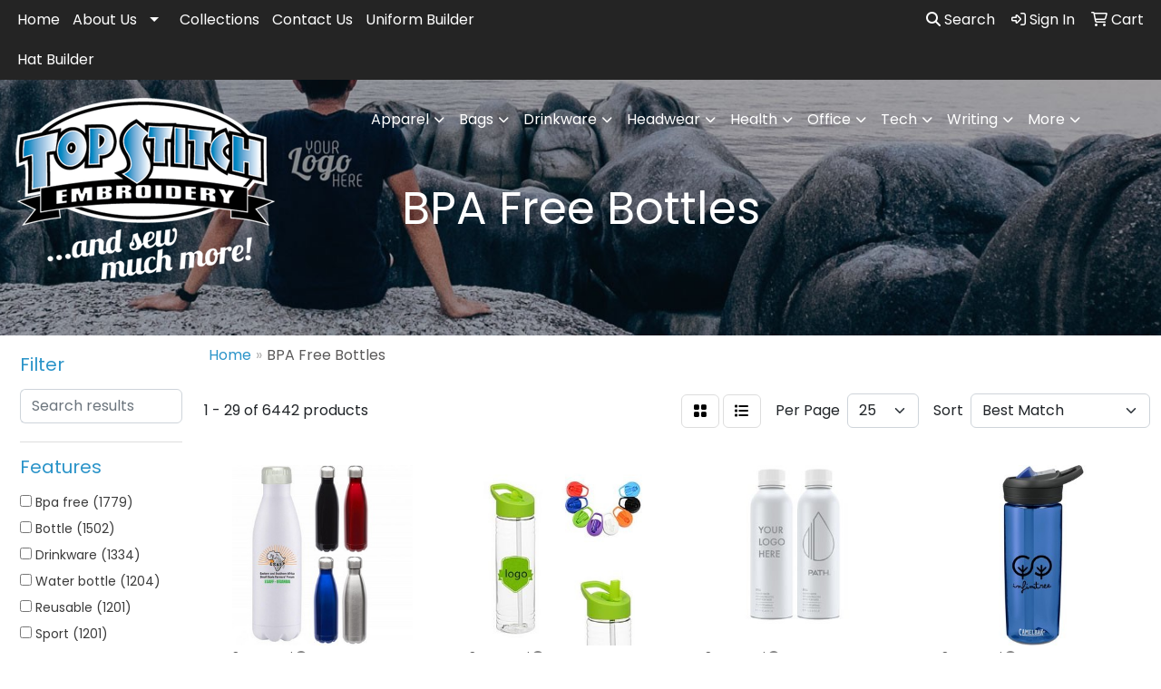

--- FILE ---
content_type: text/html
request_url: https://www.topstitchinc.com/ws/ws.dll/StartSrch?UID=106882&WENavID=17424659
body_size: 14530
content:
<!DOCTYPE html>
<html lang="en"><head>
<meta charset="utf-8">
<meta http-equiv="X-UA-Compatible" content="IE=edge">
<meta name="viewport" content="width=device-width, initial-scale=1">
<!-- The above 3 meta tags *must* come first in the head; any other head content must come *after* these tags -->


<link href="/distsite/styles/8/css/bootstrap.min.css" rel="stylesheet" />
<link href="https://fonts.googleapis.com/css?family=Open+Sans:400,600|Oswald:400,600" rel="stylesheet">
<link href="/distsite/styles/8/css/owl.carousel.min.css" rel="stylesheet">
<link href="/distsite/styles/8/css/nouislider.css" rel="stylesheet">
<!--<link href="/distsite/styles/8/css/menu.css" rel="stylesheet"/>-->
<link href="/distsite/styles/8/css/flexslider.css" rel="stylesheet">
<link href="/distsite/styles/8/css/all.min.css" rel="stylesheet">
<link href="/distsite/styles/8/css/slick/slick.css" rel="stylesheet"/>
<link href="/distsite/styles/8/css/lightbox/lightbox.css" rel="stylesheet"  />
<link href="/distsite/styles/8/css/yamm.css" rel="stylesheet" />
<!-- Custom styles for this theme -->
<link href="/we/we.dll/StyleSheet?UN=106882&Type=WETheme&TS=C44748.6968981481" rel="stylesheet">
<!-- Custom styles for this theme -->
<link href="/we/we.dll/StyleSheet?UN=106882&Type=WETheme-PS&TS=C44748.6968981481" rel="stylesheet">
<style>

@media only screen and (min-width: 1200px){
.navbar-default .navbar-brand, .navbar-default .navbar-brand img {
    max-height: 140px;
}
}

</style>

<!-- HTML5 shim and Respond.js for IE8 support of HTML5 elements and media queries -->
<!--[if lt IE 9]>
      <script src="https://oss.maxcdn.com/html5shiv/3.7.3/html5shiv.min.js"></script>
      <script src="https://oss.maxcdn.com/respond/1.4.2/respond.min.js"></script>
    <![endif]-->

</head>

<body style="background:#fff;">


  <!-- Slide-Out Menu -->
  <div id="filter-menu" class="filter-menu">
    <button id="close-menu" class="btn-close"></button>
    <div class="menu-content">
      
<aside class="filter-sidebar">



<div class="filter-section first">
	<h2>Filter</h2>
	 <div class="input-group mb-3">
	 <input type="text" style="border-right:0;" placeholder="Search results" class="form-control text-search-within-results" name="SearchWithinResults" value="" maxlength="100" onkeyup="HandleTextFilter(event);">
	  <label class="input-group-text" style="background-color:#fff;"><a  style="display:none;" href="javascript:void(0);" class="remove-filter" data-toggle="tooltip" title="Clear" onclick="ClearTextFilter();"><i class="far fa-times" aria-hidden="true"></i> <span class="fa-sr-only">x</span></a></label>
	</div>
</div>

<a href="javascript:void(0);" class="clear-filters"  style="display:none;" onclick="ClearDrillDown();">Clear all filters</a>

<div class="filter-section"  style="display:none;">
	<h2>Categories</h2>

	<div class="filter-list">

	 

		<!-- wrapper for more filters -->
        <div class="show-filter">

		</div><!-- showfilters -->

	</div>

		<a href="#" class="show-more"  style="display:none;" >Show more</a>
</div>


<div class="filter-section" >
	<h2>Features</h2>

		<div class="filter-list">

	  		<div class="checkbox"><label><input class="filtercheckbox" type="checkbox" name="2|Bpa free" ><span> Bpa free (1779)</span></label></div><div class="checkbox"><label><input class="filtercheckbox" type="checkbox" name="2|Bottle" ><span> Bottle (1502)</span></label></div><div class="checkbox"><label><input class="filtercheckbox" type="checkbox" name="2|Drinkware" ><span> Drinkware (1334)</span></label></div><div class="checkbox"><label><input class="filtercheckbox" type="checkbox" name="2|Water bottle" ><span> Water bottle (1204)</span></label></div><div class="checkbox"><label><input class="filtercheckbox" type="checkbox" name="2|Reusable" ><span> Reusable (1201)</span></label></div><div class="checkbox"><label><input class="filtercheckbox" type="checkbox" name="2|Sport" ><span> Sport (1201)</span></label></div><div class="checkbox"><label><input class="filtercheckbox" type="checkbox" name="2|Travel" ><span> Travel (1134)</span></label></div><div class="checkbox"><label><input class="filtercheckbox" type="checkbox" name="2|Portable" ><span> Portable (1064)</span></label></div><div class="checkbox"><label><input class="filtercheckbox" type="checkbox" name="2|Bpa-free" ><span> Bpa-free (968)</span></label></div><div class="checkbox"><label><input class="filtercheckbox" type="checkbox" name="2|Beverage" ><span> Beverage (823)</span></label></div><div class="show-filter"><div class="checkbox"><label><input class="filtercheckbox" type="checkbox" name="2|Gym" ><span> Gym (779)</span></label></div><div class="checkbox"><label><input class="filtercheckbox" type="checkbox" name="2|Insulated" ><span> Insulated (708)</span></label></div><div class="checkbox"><label><input class="filtercheckbox" type="checkbox" name="2|Stainless steel" ><span> Stainless steel (690)</span></label></div><div class="checkbox"><label><input class="filtercheckbox" type="checkbox" name="2|Outdoors" ><span> Outdoors (687)</span></label></div><div class="checkbox"><label><input class="filtercheckbox" type="checkbox" name="2|Water" ><span> Water (676)</span></label></div><div class="checkbox"><label><input class="filtercheckbox" type="checkbox" name="2|Lightweight" ><span> Lightweight (658)</span></label></div><div class="checkbox"><label><input class="filtercheckbox" type="checkbox" name="2|Tumbler" ><span> Tumbler (653)</span></label></div><div class="checkbox"><label><input class="filtercheckbox" type="checkbox" name="2|Leakproof" ><span> Leakproof (646)</span></label></div><div class="checkbox"><label><input class="filtercheckbox" type="checkbox" name="2|Durable" ><span> Durable (645)</span></label></div><div class="checkbox"><label><input class="filtercheckbox" type="checkbox" name="2|Drinking" ><span> Drinking (622)</span></label></div><div class="checkbox"><label><input class="filtercheckbox" type="checkbox" name="2|Lid" ><span> Lid (600)</span></label></div><div class="checkbox"><label><input class="filtercheckbox" type="checkbox" name="2|Plastic" ><span> Plastic (573)</span></label></div><div class="checkbox"><label><input class="filtercheckbox" type="checkbox" name="2|Hydration" ><span> Hydration (530)</span></label></div><div class="checkbox"><label><input class="filtercheckbox" type="checkbox" name="2|Leak-proof" ><span> Leak-proof (527)</span></label></div><div class="checkbox"><label><input class="filtercheckbox" type="checkbox" name="2|Drink" ><span> Drink (517)</span></label></div><div class="checkbox"><label><input class="filtercheckbox" type="checkbox" name="2|Hiking" ><span> Hiking (516)</span></label></div><div class="checkbox"><label><input class="filtercheckbox" type="checkbox" name="2|Leak proof" ><span> Leak proof (471)</span></label></div><div class="checkbox"><label><input class="filtercheckbox" type="checkbox" name="2|Camping" ><span> Camping (457)</span></label></div><div class="checkbox"><label><input class="filtercheckbox" type="checkbox" name="2|Fitness" ><span> Fitness (442)</span></label></div><div class="checkbox"><label><input class="filtercheckbox" type="checkbox" name="2|Wide mouth" ><span> Wide mouth (402)</span></label></div><div class="checkbox"><label><input class="filtercheckbox" type="checkbox" name="2|Cup" ><span> Cup (399)</span></label></div><div class="checkbox"><label><input class="filtercheckbox" type="checkbox" name="2|Sports bottle" ><span> Sports bottle (389)</span></label></div><div class="checkbox"><label><input class="filtercheckbox" type="checkbox" name="2|Double wall" ><span> Double wall (384)</span></label></div><div class="checkbox"><label><input class="filtercheckbox" type="checkbox" name="2|Beverage holder" ><span> Beverage holder (383)</span></label></div><div class="checkbox"><label><input class="filtercheckbox" type="checkbox" name="2|Vacuum" ><span> Vacuum (360)</span></label></div><div class="checkbox"><label><input class="filtercheckbox" type="checkbox" name="2|Foldable" ><span> Foldable (309)</span></label></div><div class="checkbox"><label><input class="filtercheckbox" type="checkbox" name="2|Straw" ><span> Straw (307)</span></label></div><div class="checkbox"><label><input class="filtercheckbox" type="checkbox" name="2|Collapsible" ><span> Collapsible (295)</span></label></div><div class="checkbox"><label><input class="filtercheckbox" type="checkbox" name="2|Cylindrical" ><span> Cylindrical (284)</span></label></div><div class="checkbox"><label><input class="filtercheckbox" type="checkbox" name="2|Container" ><span> Container (271)</span></label></div><div class="checkbox"><label><input class="filtercheckbox" type="checkbox" name="2|Eco-friendly" ><span> Eco-friendly (269)</span></label></div><div class="checkbox"><label><input class="filtercheckbox" type="checkbox" name="2|Round" ><span> Round (267)</span></label></div><div class="checkbox"><label><input class="filtercheckbox" type="checkbox" name="2|Transparent" ><span> Transparent (261)</span></label></div><div class="checkbox"><label><input class="filtercheckbox" type="checkbox" name="2|Cold" ><span> Cold (259)</span></label></div><div class="checkbox"><label><input class="filtercheckbox" type="checkbox" name="2|Coffee" ><span> Coffee (258)</span></label></div><div class="checkbox"><label><input class="filtercheckbox" type="checkbox" name="2|Handle" ><span> Handle (244)</span></label></div><div class="checkbox"><label><input class="filtercheckbox" type="checkbox" name="2|Silicone" ><span> Silicone (234)</span></label></div><div class="checkbox"><label><input class="filtercheckbox" type="checkbox" name="2|Food grade" ><span> Food grade (230)</span></label></div><div class="checkbox"><label><input class="filtercheckbox" type="checkbox" name="2|Mugs" ><span> Mugs (229)</span></label></div><div class="checkbox"><label><input class="filtercheckbox" type="checkbox" name="2|Travel bottle" ><span> Travel bottle (213)</span></label></div></div>

			<!-- wrapper for more filters -->
			<div class="show-filter">

			</div><!-- showfilters -->
 		</div>
		<a href="#" class="show-more"  >Show more</a>


</div>


<div class="filter-section" >
	<h2>Colors</h2>

		<div class="filter-list">

		  	<div class="checkbox"><label><input class="filtercheckbox" type="checkbox" name="1|Black" ><span> Black (3149)</span></label></div><div class="checkbox"><label><input class="filtercheckbox" type="checkbox" name="1|Blue" ><span> Blue (2837)</span></label></div><div class="checkbox"><label><input class="filtercheckbox" type="checkbox" name="1|White" ><span> White (2297)</span></label></div><div class="checkbox"><label><input class="filtercheckbox" type="checkbox" name="1|Red" ><span> Red (2206)</span></label></div><div class="checkbox"><label><input class="filtercheckbox" type="checkbox" name="1|Green" ><span> Green (2146)</span></label></div><div class="checkbox"><label><input class="filtercheckbox" type="checkbox" name="1|Pink" ><span> Pink (1563)</span></label></div><div class="checkbox"><label><input class="filtercheckbox" type="checkbox" name="1|Orange" ><span> Orange (1387)</span></label></div><div class="checkbox"><label><input class="filtercheckbox" type="checkbox" name="1|Gray" ><span> Gray (1119)</span></label></div><div class="checkbox"><label><input class="filtercheckbox" type="checkbox" name="1|Purple" ><span> Purple (1117)</span></label></div><div class="checkbox"><label><input class="filtercheckbox" type="checkbox" name="1|Yellow" ><span> Yellow (898)</span></label></div><div class="show-filter"><div class="checkbox"><label><input class="filtercheckbox" type="checkbox" name="1|Clear" ><span> Clear (805)</span></label></div><div class="checkbox"><label><input class="filtercheckbox" type="checkbox" name="1|Silver" ><span> Silver (602)</span></label></div><div class="checkbox"><label><input class="filtercheckbox" type="checkbox" name="1|Navy blue" ><span> Navy blue (547)</span></label></div><div class="checkbox"><label><input class="filtercheckbox" type="checkbox" name="1|Light blue" ><span> Light blue (421)</span></label></div><div class="checkbox"><label><input class="filtercheckbox" type="checkbox" name="1|Royal blue" ><span> Royal blue (315)</span></label></div><div class="checkbox"><label><input class="filtercheckbox" type="checkbox" name="1|Smoke" ><span> Smoke (283)</span></label></div><div class="checkbox"><label><input class="filtercheckbox" type="checkbox" name="1|Various" ><span> Various (267)</span></label></div><div class="checkbox"><label><input class="filtercheckbox" type="checkbox" name="1|Translucent blue" ><span> Translucent blue (260)</span></label></div><div class="checkbox"><label><input class="filtercheckbox" type="checkbox" name="1|Translucent red" ><span> Translucent red (249)</span></label></div><div class="checkbox"><label><input class="filtercheckbox" type="checkbox" name="1|Lime green" ><span> Lime green (234)</span></label></div><div class="checkbox"><label><input class="filtercheckbox" type="checkbox" name="1|Dark blue" ><span> Dark blue (231)</span></label></div><div class="checkbox"><label><input class="filtercheckbox" type="checkbox" name="1|Translucent green" ><span> Translucent green (206)</span></label></div><div class="checkbox"><label><input class="filtercheckbox" type="checkbox" name="1|Brown" ><span> Brown (183)</span></label></div><div class="checkbox"><label><input class="filtercheckbox" type="checkbox" name="1|Dark green" ><span> Dark green (145)</span></label></div><div class="checkbox"><label><input class="filtercheckbox" type="checkbox" name="1|Smoke gray" ><span> Smoke gray (143)</span></label></div><div class="checkbox"><label><input class="filtercheckbox" type="checkbox" name="1|Teal" ><span> Teal (132)</span></label></div><div class="checkbox"><label><input class="filtercheckbox" type="checkbox" name="1|Translucent orange" ><span> Translucent orange (125)</span></label></div><div class="checkbox"><label><input class="filtercheckbox" type="checkbox" name="1|Light green" ><span> Light green (122)</span></label></div><div class="checkbox"><label><input class="filtercheckbox" type="checkbox" name="1|Gold" ><span> Gold (113)</span></label></div><div class="checkbox"><label><input class="filtercheckbox" type="checkbox" name="1|Beige" ><span> Beige (105)</span></label></div><div class="checkbox"><label><input class="filtercheckbox" type="checkbox" name="1|Violet" ><span> Violet (100)</span></label></div><div class="checkbox"><label><input class="filtercheckbox" type="checkbox" name="1|Cyan" ><span> Cyan (99)</span></label></div><div class="checkbox"><label><input class="filtercheckbox" type="checkbox" name="1|Matte black" ><span> Matte black (90)</span></label></div><div class="checkbox"><label><input class="filtercheckbox" type="checkbox" name="1|Hot pink" ><span> Hot pink (87)</span></label></div><div class="checkbox"><label><input class="filtercheckbox" type="checkbox" name="1|Translucent violet" ><span> Translucent violet (84)</span></label></div><div class="checkbox"><label><input class="filtercheckbox" type="checkbox" name="1|Translucent purple" ><span> Translucent purple (72)</span></label></div><div class="checkbox"><label><input class="filtercheckbox" type="checkbox" name="1|Charcoal gray" ><span> Charcoal gray (67)</span></label></div><div class="checkbox"><label><input class="filtercheckbox" type="checkbox" name="1|Navy" ><span> Navy (67)</span></label></div><div class="checkbox"><label><input class="filtercheckbox" type="checkbox" name="1|Rose red" ><span> Rose red (67)</span></label></div><div class="checkbox"><label><input class="filtercheckbox" type="checkbox" name="1|Translucent smoke gray" ><span> Translucent smoke gray (67)</span></label></div><div class="checkbox"><label><input class="filtercheckbox" type="checkbox" name="1|Light pink" ><span> Light pink (65)</span></label></div><div class="checkbox"><label><input class="filtercheckbox" type="checkbox" name="1|Translucent yellow" ><span> Translucent yellow (64)</span></label></div><div class="checkbox"><label><input class="filtercheckbox" type="checkbox" name="1|Pink/blue" ><span> Pink/blue (63)</span></label></div><div class="checkbox"><label><input class="filtercheckbox" type="checkbox" name="1|Sky blue" ><span> Sky blue (60)</span></label></div><div class="checkbox"><label><input class="filtercheckbox" type="checkbox" name="1|Dark pink" ><span> Dark pink (58)</span></label></div><div class="checkbox"><label><input class="filtercheckbox" type="checkbox" name="1|Translucent aqua blue" ><span> Translucent aqua blue (56)</span></label></div><div class="checkbox"><label><input class="filtercheckbox" type="checkbox" name="1|Blue/black" ><span> Blue/black (52)</span></label></div><div class="checkbox"><label><input class="filtercheckbox" type="checkbox" name="1|Mint green" ><span> Mint green (49)</span></label></div><div class="checkbox"><label><input class="filtercheckbox" type="checkbox" name="1|Teal blue" ><span> Teal blue (49)</span></label></div><div class="checkbox"><label><input class="filtercheckbox" type="checkbox" name="1|White/black" ><span> White/black (49)</span></label></div></div>


			<!-- wrapper for more filters -->
			<div class="show-filter">

			</div><!-- showfilters -->

		  </div>

		<a href="#" class="show-more"  >Show more</a>
</div>


<div class="filter-section"  >
	<h2>Price Range</h2>
	<div class="filter-price-wrap">
		<div class="filter-price-inner">
			<div class="input-group">
				<span class="input-group-text input-group-text-white">$</span>
				<input type="text" class="form-control form-control-sm filter-min-prices" name="min-prices" value="" placeholder="Min" onkeyup="HandlePriceFilter(event);">
			</div>
			<div class="input-group">
				<span class="input-group-text input-group-text-white">$</span>
				<input type="text" class="form-control form-control-sm filter-max-prices" name="max-prices" value="" placeholder="Max" onkeyup="HandlePriceFilter(event);">
			</div>
		</div>
		<a href="javascript:void(0)" onclick="SetPriceFilter();" ><i class="fa-solid fa-chevron-right"></i></a>
	</div>
</div>

<div class="filter-section"   >
	<h2>Quantity</h2>
	<div class="filter-price-wrap mb-2">
		<input type="text" class="form-control form-control-sm filter-quantity" value="" placeholder="Qty" onkeyup="HandleQuantityFilter(event);">
		<a href="javascript:void(0)" onclick="SetQuantityFilter();"><i class="fa-solid fa-chevron-right"></i></a>
	</div>
</div>




	</aside>

    </div>
</div>




	<div class="container-fluid">
		<div class="row">

			<div class="col-md-3 col-lg-2">
        <div class="d-none d-md-block">
          <div id="desktop-filter">
            
<aside class="filter-sidebar">



<div class="filter-section first">
	<h2>Filter</h2>
	 <div class="input-group mb-3">
	 <input type="text" style="border-right:0;" placeholder="Search results" class="form-control text-search-within-results" name="SearchWithinResults" value="" maxlength="100" onkeyup="HandleTextFilter(event);">
	  <label class="input-group-text" style="background-color:#fff;"><a  style="display:none;" href="javascript:void(0);" class="remove-filter" data-toggle="tooltip" title="Clear" onclick="ClearTextFilter();"><i class="far fa-times" aria-hidden="true"></i> <span class="fa-sr-only">x</span></a></label>
	</div>
</div>

<a href="javascript:void(0);" class="clear-filters"  style="display:none;" onclick="ClearDrillDown();">Clear all filters</a>

<div class="filter-section"  style="display:none;">
	<h2>Categories</h2>

	<div class="filter-list">

	 

		<!-- wrapper for more filters -->
        <div class="show-filter">

		</div><!-- showfilters -->

	</div>

		<a href="#" class="show-more"  style="display:none;" >Show more</a>
</div>


<div class="filter-section" >
	<h2>Features</h2>

		<div class="filter-list">

	  		<div class="checkbox"><label><input class="filtercheckbox" type="checkbox" name="2|Bpa free" ><span> Bpa free (1779)</span></label></div><div class="checkbox"><label><input class="filtercheckbox" type="checkbox" name="2|Bottle" ><span> Bottle (1502)</span></label></div><div class="checkbox"><label><input class="filtercheckbox" type="checkbox" name="2|Drinkware" ><span> Drinkware (1334)</span></label></div><div class="checkbox"><label><input class="filtercheckbox" type="checkbox" name="2|Water bottle" ><span> Water bottle (1204)</span></label></div><div class="checkbox"><label><input class="filtercheckbox" type="checkbox" name="2|Reusable" ><span> Reusable (1201)</span></label></div><div class="checkbox"><label><input class="filtercheckbox" type="checkbox" name="2|Sport" ><span> Sport (1201)</span></label></div><div class="checkbox"><label><input class="filtercheckbox" type="checkbox" name="2|Travel" ><span> Travel (1134)</span></label></div><div class="checkbox"><label><input class="filtercheckbox" type="checkbox" name="2|Portable" ><span> Portable (1064)</span></label></div><div class="checkbox"><label><input class="filtercheckbox" type="checkbox" name="2|Bpa-free" ><span> Bpa-free (968)</span></label></div><div class="checkbox"><label><input class="filtercheckbox" type="checkbox" name="2|Beverage" ><span> Beverage (823)</span></label></div><div class="show-filter"><div class="checkbox"><label><input class="filtercheckbox" type="checkbox" name="2|Gym" ><span> Gym (779)</span></label></div><div class="checkbox"><label><input class="filtercheckbox" type="checkbox" name="2|Insulated" ><span> Insulated (708)</span></label></div><div class="checkbox"><label><input class="filtercheckbox" type="checkbox" name="2|Stainless steel" ><span> Stainless steel (690)</span></label></div><div class="checkbox"><label><input class="filtercheckbox" type="checkbox" name="2|Outdoors" ><span> Outdoors (687)</span></label></div><div class="checkbox"><label><input class="filtercheckbox" type="checkbox" name="2|Water" ><span> Water (676)</span></label></div><div class="checkbox"><label><input class="filtercheckbox" type="checkbox" name="2|Lightweight" ><span> Lightweight (658)</span></label></div><div class="checkbox"><label><input class="filtercheckbox" type="checkbox" name="2|Tumbler" ><span> Tumbler (653)</span></label></div><div class="checkbox"><label><input class="filtercheckbox" type="checkbox" name="2|Leakproof" ><span> Leakproof (646)</span></label></div><div class="checkbox"><label><input class="filtercheckbox" type="checkbox" name="2|Durable" ><span> Durable (645)</span></label></div><div class="checkbox"><label><input class="filtercheckbox" type="checkbox" name="2|Drinking" ><span> Drinking (622)</span></label></div><div class="checkbox"><label><input class="filtercheckbox" type="checkbox" name="2|Lid" ><span> Lid (600)</span></label></div><div class="checkbox"><label><input class="filtercheckbox" type="checkbox" name="2|Plastic" ><span> Plastic (573)</span></label></div><div class="checkbox"><label><input class="filtercheckbox" type="checkbox" name="2|Hydration" ><span> Hydration (530)</span></label></div><div class="checkbox"><label><input class="filtercheckbox" type="checkbox" name="2|Leak-proof" ><span> Leak-proof (527)</span></label></div><div class="checkbox"><label><input class="filtercheckbox" type="checkbox" name="2|Drink" ><span> Drink (517)</span></label></div><div class="checkbox"><label><input class="filtercheckbox" type="checkbox" name="2|Hiking" ><span> Hiking (516)</span></label></div><div class="checkbox"><label><input class="filtercheckbox" type="checkbox" name="2|Leak proof" ><span> Leak proof (471)</span></label></div><div class="checkbox"><label><input class="filtercheckbox" type="checkbox" name="2|Camping" ><span> Camping (457)</span></label></div><div class="checkbox"><label><input class="filtercheckbox" type="checkbox" name="2|Fitness" ><span> Fitness (442)</span></label></div><div class="checkbox"><label><input class="filtercheckbox" type="checkbox" name="2|Wide mouth" ><span> Wide mouth (402)</span></label></div><div class="checkbox"><label><input class="filtercheckbox" type="checkbox" name="2|Cup" ><span> Cup (399)</span></label></div><div class="checkbox"><label><input class="filtercheckbox" type="checkbox" name="2|Sports bottle" ><span> Sports bottle (389)</span></label></div><div class="checkbox"><label><input class="filtercheckbox" type="checkbox" name="2|Double wall" ><span> Double wall (384)</span></label></div><div class="checkbox"><label><input class="filtercheckbox" type="checkbox" name="2|Beverage holder" ><span> Beverage holder (383)</span></label></div><div class="checkbox"><label><input class="filtercheckbox" type="checkbox" name="2|Vacuum" ><span> Vacuum (360)</span></label></div><div class="checkbox"><label><input class="filtercheckbox" type="checkbox" name="2|Foldable" ><span> Foldable (309)</span></label></div><div class="checkbox"><label><input class="filtercheckbox" type="checkbox" name="2|Straw" ><span> Straw (307)</span></label></div><div class="checkbox"><label><input class="filtercheckbox" type="checkbox" name="2|Collapsible" ><span> Collapsible (295)</span></label></div><div class="checkbox"><label><input class="filtercheckbox" type="checkbox" name="2|Cylindrical" ><span> Cylindrical (284)</span></label></div><div class="checkbox"><label><input class="filtercheckbox" type="checkbox" name="2|Container" ><span> Container (271)</span></label></div><div class="checkbox"><label><input class="filtercheckbox" type="checkbox" name="2|Eco-friendly" ><span> Eco-friendly (269)</span></label></div><div class="checkbox"><label><input class="filtercheckbox" type="checkbox" name="2|Round" ><span> Round (267)</span></label></div><div class="checkbox"><label><input class="filtercheckbox" type="checkbox" name="2|Transparent" ><span> Transparent (261)</span></label></div><div class="checkbox"><label><input class="filtercheckbox" type="checkbox" name="2|Cold" ><span> Cold (259)</span></label></div><div class="checkbox"><label><input class="filtercheckbox" type="checkbox" name="2|Coffee" ><span> Coffee (258)</span></label></div><div class="checkbox"><label><input class="filtercheckbox" type="checkbox" name="2|Handle" ><span> Handle (244)</span></label></div><div class="checkbox"><label><input class="filtercheckbox" type="checkbox" name="2|Silicone" ><span> Silicone (234)</span></label></div><div class="checkbox"><label><input class="filtercheckbox" type="checkbox" name="2|Food grade" ><span> Food grade (230)</span></label></div><div class="checkbox"><label><input class="filtercheckbox" type="checkbox" name="2|Mugs" ><span> Mugs (229)</span></label></div><div class="checkbox"><label><input class="filtercheckbox" type="checkbox" name="2|Travel bottle" ><span> Travel bottle (213)</span></label></div></div>

			<!-- wrapper for more filters -->
			<div class="show-filter">

			</div><!-- showfilters -->
 		</div>
		<a href="#" class="show-more"  >Show more</a>


</div>


<div class="filter-section" >
	<h2>Colors</h2>

		<div class="filter-list">

		  	<div class="checkbox"><label><input class="filtercheckbox" type="checkbox" name="1|Black" ><span> Black (3149)</span></label></div><div class="checkbox"><label><input class="filtercheckbox" type="checkbox" name="1|Blue" ><span> Blue (2837)</span></label></div><div class="checkbox"><label><input class="filtercheckbox" type="checkbox" name="1|White" ><span> White (2297)</span></label></div><div class="checkbox"><label><input class="filtercheckbox" type="checkbox" name="1|Red" ><span> Red (2206)</span></label></div><div class="checkbox"><label><input class="filtercheckbox" type="checkbox" name="1|Green" ><span> Green (2146)</span></label></div><div class="checkbox"><label><input class="filtercheckbox" type="checkbox" name="1|Pink" ><span> Pink (1563)</span></label></div><div class="checkbox"><label><input class="filtercheckbox" type="checkbox" name="1|Orange" ><span> Orange (1387)</span></label></div><div class="checkbox"><label><input class="filtercheckbox" type="checkbox" name="1|Gray" ><span> Gray (1119)</span></label></div><div class="checkbox"><label><input class="filtercheckbox" type="checkbox" name="1|Purple" ><span> Purple (1117)</span></label></div><div class="checkbox"><label><input class="filtercheckbox" type="checkbox" name="1|Yellow" ><span> Yellow (898)</span></label></div><div class="show-filter"><div class="checkbox"><label><input class="filtercheckbox" type="checkbox" name="1|Clear" ><span> Clear (805)</span></label></div><div class="checkbox"><label><input class="filtercheckbox" type="checkbox" name="1|Silver" ><span> Silver (602)</span></label></div><div class="checkbox"><label><input class="filtercheckbox" type="checkbox" name="1|Navy blue" ><span> Navy blue (547)</span></label></div><div class="checkbox"><label><input class="filtercheckbox" type="checkbox" name="1|Light blue" ><span> Light blue (421)</span></label></div><div class="checkbox"><label><input class="filtercheckbox" type="checkbox" name="1|Royal blue" ><span> Royal blue (315)</span></label></div><div class="checkbox"><label><input class="filtercheckbox" type="checkbox" name="1|Smoke" ><span> Smoke (283)</span></label></div><div class="checkbox"><label><input class="filtercheckbox" type="checkbox" name="1|Various" ><span> Various (267)</span></label></div><div class="checkbox"><label><input class="filtercheckbox" type="checkbox" name="1|Translucent blue" ><span> Translucent blue (260)</span></label></div><div class="checkbox"><label><input class="filtercheckbox" type="checkbox" name="1|Translucent red" ><span> Translucent red (249)</span></label></div><div class="checkbox"><label><input class="filtercheckbox" type="checkbox" name="1|Lime green" ><span> Lime green (234)</span></label></div><div class="checkbox"><label><input class="filtercheckbox" type="checkbox" name="1|Dark blue" ><span> Dark blue (231)</span></label></div><div class="checkbox"><label><input class="filtercheckbox" type="checkbox" name="1|Translucent green" ><span> Translucent green (206)</span></label></div><div class="checkbox"><label><input class="filtercheckbox" type="checkbox" name="1|Brown" ><span> Brown (183)</span></label></div><div class="checkbox"><label><input class="filtercheckbox" type="checkbox" name="1|Dark green" ><span> Dark green (145)</span></label></div><div class="checkbox"><label><input class="filtercheckbox" type="checkbox" name="1|Smoke gray" ><span> Smoke gray (143)</span></label></div><div class="checkbox"><label><input class="filtercheckbox" type="checkbox" name="1|Teal" ><span> Teal (132)</span></label></div><div class="checkbox"><label><input class="filtercheckbox" type="checkbox" name="1|Translucent orange" ><span> Translucent orange (125)</span></label></div><div class="checkbox"><label><input class="filtercheckbox" type="checkbox" name="1|Light green" ><span> Light green (122)</span></label></div><div class="checkbox"><label><input class="filtercheckbox" type="checkbox" name="1|Gold" ><span> Gold (113)</span></label></div><div class="checkbox"><label><input class="filtercheckbox" type="checkbox" name="1|Beige" ><span> Beige (105)</span></label></div><div class="checkbox"><label><input class="filtercheckbox" type="checkbox" name="1|Violet" ><span> Violet (100)</span></label></div><div class="checkbox"><label><input class="filtercheckbox" type="checkbox" name="1|Cyan" ><span> Cyan (99)</span></label></div><div class="checkbox"><label><input class="filtercheckbox" type="checkbox" name="1|Matte black" ><span> Matte black (90)</span></label></div><div class="checkbox"><label><input class="filtercheckbox" type="checkbox" name="1|Hot pink" ><span> Hot pink (87)</span></label></div><div class="checkbox"><label><input class="filtercheckbox" type="checkbox" name="1|Translucent violet" ><span> Translucent violet (84)</span></label></div><div class="checkbox"><label><input class="filtercheckbox" type="checkbox" name="1|Translucent purple" ><span> Translucent purple (72)</span></label></div><div class="checkbox"><label><input class="filtercheckbox" type="checkbox" name="1|Charcoal gray" ><span> Charcoal gray (67)</span></label></div><div class="checkbox"><label><input class="filtercheckbox" type="checkbox" name="1|Navy" ><span> Navy (67)</span></label></div><div class="checkbox"><label><input class="filtercheckbox" type="checkbox" name="1|Rose red" ><span> Rose red (67)</span></label></div><div class="checkbox"><label><input class="filtercheckbox" type="checkbox" name="1|Translucent smoke gray" ><span> Translucent smoke gray (67)</span></label></div><div class="checkbox"><label><input class="filtercheckbox" type="checkbox" name="1|Light pink" ><span> Light pink (65)</span></label></div><div class="checkbox"><label><input class="filtercheckbox" type="checkbox" name="1|Translucent yellow" ><span> Translucent yellow (64)</span></label></div><div class="checkbox"><label><input class="filtercheckbox" type="checkbox" name="1|Pink/blue" ><span> Pink/blue (63)</span></label></div><div class="checkbox"><label><input class="filtercheckbox" type="checkbox" name="1|Sky blue" ><span> Sky blue (60)</span></label></div><div class="checkbox"><label><input class="filtercheckbox" type="checkbox" name="1|Dark pink" ><span> Dark pink (58)</span></label></div><div class="checkbox"><label><input class="filtercheckbox" type="checkbox" name="1|Translucent aqua blue" ><span> Translucent aqua blue (56)</span></label></div><div class="checkbox"><label><input class="filtercheckbox" type="checkbox" name="1|Blue/black" ><span> Blue/black (52)</span></label></div><div class="checkbox"><label><input class="filtercheckbox" type="checkbox" name="1|Mint green" ><span> Mint green (49)</span></label></div><div class="checkbox"><label><input class="filtercheckbox" type="checkbox" name="1|Teal blue" ><span> Teal blue (49)</span></label></div><div class="checkbox"><label><input class="filtercheckbox" type="checkbox" name="1|White/black" ><span> White/black (49)</span></label></div></div>


			<!-- wrapper for more filters -->
			<div class="show-filter">

			</div><!-- showfilters -->

		  </div>

		<a href="#" class="show-more"  >Show more</a>
</div>


<div class="filter-section"  >
	<h2>Price Range</h2>
	<div class="filter-price-wrap">
		<div class="filter-price-inner">
			<div class="input-group">
				<span class="input-group-text input-group-text-white">$</span>
				<input type="text" class="form-control form-control-sm filter-min-prices" name="min-prices" value="" placeholder="Min" onkeyup="HandlePriceFilter(event);">
			</div>
			<div class="input-group">
				<span class="input-group-text input-group-text-white">$</span>
				<input type="text" class="form-control form-control-sm filter-max-prices" name="max-prices" value="" placeholder="Max" onkeyup="HandlePriceFilter(event);">
			</div>
		</div>
		<a href="javascript:void(0)" onclick="SetPriceFilter();" ><i class="fa-solid fa-chevron-right"></i></a>
	</div>
</div>

<div class="filter-section"   >
	<h2>Quantity</h2>
	<div class="filter-price-wrap mb-2">
		<input type="text" class="form-control form-control-sm filter-quantity" value="" placeholder="Qty" onkeyup="HandleQuantityFilter(event);">
		<a href="javascript:void(0)" onclick="SetQuantityFilter();"><i class="fa-solid fa-chevron-right"></i></a>
	</div>
</div>




	</aside>

          </div>
        </div>
			</div>

			<div class="col-md-9 col-lg-10">
				

				<ol class="breadcrumb"  >
              		<li><a href="https://www.topstitchinc.com" target="_top">Home</a></li>
             	 	<li class="active">BPA Free Bottles</li>
            	</ol>




				<div id="product-list-controls">

				
						<div class="d-flex align-items-center justify-content-between">
							<div class="d-none d-md-block me-3">
								1 - 29 of  6442 <span class="d-none d-lg-inline">products</span>
							</div>
					  
						  <!-- Right Aligned Controls -->
						  <div class="product-controls-right d-flex align-items-center">
       
              <button id="show-filter-button" class="btn btn-control d-block d-md-none"><i class="fa-solid fa-filter" aria-hidden="true"></i></button>

							
							<span class="me-3">
								<a href="/ws/ws.dll/StartSrch?UID=106882&WENavID=17424659&View=T&ST=260118111153806161208772553" class="btn btn-control grid" title="Change to Grid View"><i class="fa-solid fa-grid-2" aria-hidden="true"></i>  <span class="fa-sr-only">Grid</span></a>
								<a href="/ws/ws.dll/StartSrch?UID=106882&WENavID=17424659&View=L&ST=260118111153806161208772553" class="btn btn-control" title="Change to List View"><i class="fa-solid fa-list"></i> <span class="fa-sr-only">List</span></a>
							</span>
							
					  
							<!-- Number of Items Per Page -->
							<div class="me-2 d-none d-lg-block">
								<label>Per Page</label>
							</div>
							<div class="me-3 d-none d-md-block">
								<select class="form-select notranslate" onchange="GoToNewURL(this);" aria-label="Items per page">
									<option value="/ws/ws.dll/StartSrch?UID=106882&WENavID=17424659&ST=260118111153806161208772553&PPP=10" >10</option><option value="/ws/ws.dll/StartSrch?UID=106882&WENavID=17424659&ST=260118111153806161208772553&PPP=25" selected>25</option><option value="/ws/ws.dll/StartSrch?UID=106882&WENavID=17424659&ST=260118111153806161208772553&PPP=50" >50</option><option value="/ws/ws.dll/StartSrch?UID=106882&WENavID=17424659&ST=260118111153806161208772553&PPP=100" >100</option><option value="/ws/ws.dll/StartSrch?UID=106882&WENavID=17424659&ST=260118111153806161208772553&PPP=250" >250</option>
								
								</select>
							</div>
					  
							<!-- Sort By -->
							<div class="d-none d-lg-block me-2">
								<label>Sort</label>
							</div>
							<div>
								<select class="form-select" onchange="GoToNewURL(this);">
									<option value="/ws/ws.dll/StartSrch?UID=106882&WENavID=17424659&Sort=0" selected>Best Match</option><option value="/ws/ws.dll/StartSrch?UID=106882&WENavID=17424659&Sort=3">Most Popular</option><option value="/ws/ws.dll/StartSrch?UID=106882&WENavID=17424659&Sort=1">Price (Low to High)</option><option value="/ws/ws.dll/StartSrch?UID=106882&WENavID=17424659&Sort=2">Price (High to Low)</option>
								 </select>
							</div>
						  </div>
						</div>

			  </div>

				<!-- Product Results List -->
				<ul class="thumbnail-list"><li>
 <a href="https://www.topstitchinc.com/p/XVFUJ-SQVPN/usa-printed-17-oz-double-wall-vacuum-insulated-stainless-steel-water-bottle-with-lid" target="_parent" alt="USA Printed 17 oz Double Wall Vacuum Insulated Stainless Steel Water Bottle with Lid" data-adid="53408|8521383" onclick="PostAdStatToService(968521383,1);">
 <div class="pr-list-grid">
		<img class="img-responsive" src="/ws/ws.dll/QPic?SN=53408&P=968521383&I=0&PX=300" alt="USA Printed 17 oz Double Wall Vacuum Insulated Stainless Steel Water Bottle with Lid">
		<p class="pr-list-sponsored">Sponsored <span data-bs-toggle="tooltip" data-container="body" data-bs-placement="top" title="You're seeing this ad based on the product's relevance to your search query."><i class="fa fa-info-circle" aria-hidden="true"></i></span></p>
		<p class="pr-name">USA Printed 17 oz Double Wall Vacuum Insulated Stainless Steel Water Bottle with Lid</p>
		<div class="pr-meta-row">
			<div class="product-reviews"  style="display:none;">
				<div class="rating-stars">
				<i class="fa-solid fa-star-sharp" aria-hidden="true"></i><i class="fa-solid fa-star-sharp" aria-hidden="true"></i><i class="fa-solid fa-star-sharp" aria-hidden="true"></i><i class="fa-solid fa-star-sharp" aria-hidden="true"></i><i class="fa-solid fa-star-sharp" aria-hidden="true"></i>
				</div>
				<span class="rating-count">(0)</span>
			</div>
			
		</div>
		<p class="pr-number"  ><span class="notranslate">Item #XVFUJ-SQVPN</span></p>
		<p class="pr-price"  ><span class="notranslate">$3.99</span> - <span class="notranslate">$8.59</span></p>
 </div>
 </a>
</li>
<li>
 <a href="https://www.topstitchinc.com/p/QUCUJ-PEKOP/clear-impact-water-bottle-with-flip-straw" target="_parent" alt="Clear Impact Water Bottle with Flip Straw" data-adid="52644|6932083" onclick="PostAdStatToService(316932083,1);">
 <div class="pr-list-grid">
		<img class="img-responsive" src="/ws/ws.dll/QPic?SN=52644&P=316932083&I=0&PX=300" alt="Clear Impact Water Bottle with Flip Straw">
		<p class="pr-list-sponsored">Sponsored <span data-bs-toggle="tooltip" data-container="body" data-bs-placement="top" title="You're seeing this ad based on the product's relevance to your search query."><i class="fa fa-info-circle" aria-hidden="true"></i></span></p>
		<p class="pr-name">Clear Impact Water Bottle with Flip Straw</p>
		<div class="pr-meta-row">
			<div class="product-reviews"  style="display:none;">
				<div class="rating-stars">
				<i class="fa-solid fa-star-sharp" aria-hidden="true"></i><i class="fa-solid fa-star-sharp" aria-hidden="true"></i><i class="fa-solid fa-star-sharp" aria-hidden="true"></i><i class="fa-solid fa-star-sharp" aria-hidden="true"></i><i class="fa-solid fa-star-sharp" aria-hidden="true"></i>
				</div>
				<span class="rating-count">(0)</span>
			</div>
			
		</div>
		<p class="pr-number"  ><span class="notranslate">Item #QUCUJ-PEKOP</span></p>
		<p class="pr-price"  ></p>
 </div>
 </a>
</li>
<li>
 <a href="https://www.topstitchinc.com/p/RPJWP-QMWOF/customizable-white-prefilled-refillable-bottled-water" target="_parent" alt="Customizable White Prefilled Refillable Bottled Water" data-adid="53032|7537769" onclick="PostAdStatToService(987537769,1);">
 <div class="pr-list-grid">
		<img class="img-responsive" src="/ws/ws.dll/QPic?SN=53032&P=987537769&I=0&PX=300" alt="Customizable White Prefilled Refillable Bottled Water">
		<p class="pr-list-sponsored">Sponsored <span data-bs-toggle="tooltip" data-container="body" data-bs-placement="top" title="You're seeing this ad based on the product's relevance to your search query."><i class="fa fa-info-circle" aria-hidden="true"></i></span></p>
		<p class="pr-name">Customizable White Prefilled Refillable Bottled Water</p>
		<div class="pr-meta-row">
			<div class="product-reviews"  style="display:none;">
				<div class="rating-stars">
				<i class="fa-solid fa-star-sharp" aria-hidden="true"></i><i class="fa-solid fa-star-sharp" aria-hidden="true"></i><i class="fa-solid fa-star-sharp" aria-hidden="true"></i><i class="fa-solid fa-star-sharp" aria-hidden="true"></i><i class="fa-solid fa-star-sharp" aria-hidden="true"></i>
				</div>
				<span class="rating-count">(0)</span>
			</div>
			
		</div>
		<p class="pr-number"  ><span class="notranslate">Item #RPJWP-QMWOF</span></p>
		<p class="pr-price"  ><span class="notranslate">$5.21</span> - <span class="notranslate">$12.39</span></p>
 </div>
 </a>
</li>
<li>
 <a href="https://www.topstitchinc.com/p/XUJBI-OQFRK/camelbak-eddy-20oz-bottle-tritant-renew" target="_parent" alt="CamelBak Eddy+ 20oz Bottle TritanT Renew" data-adid="52344|6682712" onclick="PostAdStatToService(716682712,1);">
 <div class="pr-list-grid">
		<img class="img-responsive" src="/ws/ws.dll/QPic?SN=52344&P=716682712&I=0&PX=300" alt="CamelBak Eddy+ 20oz Bottle TritanT Renew">
		<p class="pr-list-sponsored">Sponsored <span data-bs-toggle="tooltip" data-container="body" data-bs-placement="top" title="You're seeing this ad based on the product's relevance to your search query."><i class="fa fa-info-circle" aria-hidden="true"></i></span></p>
		<p class="pr-name">CamelBak Eddy+ 20oz Bottle TritanT Renew</p>
		<div class="pr-meta-row">
			<div class="product-reviews"  style="display:none;">
				<div class="rating-stars">
				<i class="fa-solid fa-star-sharp" aria-hidden="true"></i><i class="fa-solid fa-star-sharp" aria-hidden="true"></i><i class="fa-solid fa-star-sharp" aria-hidden="true"></i><i class="fa-solid fa-star-sharp" aria-hidden="true"></i><i class="fa-solid fa-star-sharp" aria-hidden="true"></i>
				</div>
				<span class="rating-count">(0)</span>
			</div>
			
		</div>
		<p class="pr-number"  ><span class="notranslate">Item #XUJBI-OQFRK</span></p>
		<p class="pr-price"  ><span class="notranslate">$17.09</span> - <span class="notranslate">$21.53</span></p>
 </div>
 </a>
</li>
<a name="4" href="#" alt="Item 4"></a>
<li>
 <a href="https://www.topstitchinc.com/p/KQDAH-HLUQR/24-oz.-polysure-inspire-water-bottle" target="_parent" alt="24 Oz. PolySure™ Inspire Water Bottle">
 <div class="pr-list-grid">
		<img class="img-responsive" src="/ws/ws.dll/QPic?SN=50018&P=503406121&I=0&PX=300" alt="24 Oz. PolySure™ Inspire Water Bottle">
		<p class="pr-name">24 Oz. PolySure™ Inspire Water Bottle</p>
		<div class="pr-meta-row">
			<div class="product-reviews"  style="display:none;">
				<div class="rating-stars">
				<i class="fa-solid fa-star-sharp active" aria-hidden="true"></i><i class="fa-solid fa-star-sharp active" aria-hidden="true"></i><i class="fa-solid fa-star-sharp active" aria-hidden="true"></i><i class="fa-solid fa-star-sharp active" aria-hidden="true"></i><i class="fa-solid fa-star-sharp active" aria-hidden="true"></i>
				</div>
				<span class="rating-count">(2)</span>
			</div>
			
		</div>
		<p class="pr-number"  ><span class="notranslate">Item #KQDAH-HLUQR</span></p>
		<p class="pr-price"  ><span class="notranslate">$1.73</span> - <span class="notranslate">$2.13</span></p>
 </div>
 </a>
</li>
<a name="5" href="#" alt="Item 5"></a>
<li>
 <a href="https://www.topstitchinc.com/p/TPJBM-RTWLW/32-oz-hydrapeak-stainless-steel-insulated-oasis-water-bottle" target="_parent" alt="32 oz Hydrapeak® Stainless Steel Insulated Oasis Water Bottle">
 <div class="pr-list-grid">
		<img class="img-responsive" src="/ws/ws.dll/QPic?SN=69609&P=318117716&I=0&PX=300" alt="32 oz Hydrapeak® Stainless Steel Insulated Oasis Water Bottle">
		<p class="pr-name">32 oz Hydrapeak® Stainless Steel Insulated Oasis Water Bottle</p>
		<div class="pr-meta-row">
			<div class="product-reviews"  style="display:none;">
				<div class="rating-stars">
				<i class="fa-solid fa-star-sharp active" aria-hidden="true"></i><i class="fa-solid fa-star-sharp active" aria-hidden="true"></i><i class="fa-solid fa-star-sharp active" aria-hidden="true"></i><i class="fa-solid fa-star-sharp active" aria-hidden="true"></i><i class="fa-solid fa-star-sharp active" aria-hidden="true"></i>
				</div>
				<span class="rating-count">(1)</span>
			</div>
			
		</div>
		<p class="pr-number"  ><span class="notranslate">Item #TPJBM-RTWLW</span></p>
		<p class="pr-price"  ><span class="notranslate">$24.50</span> - <span class="notranslate">$35.00</span></p>
 </div>
 </a>
</li>
<a name="6" href="#" alt="Item 6"></a>
<li>
 <a href="https://www.topstitchinc.com/p/WTKCH-MCWCN/16-oz.-polysure-out-of-the-block-sports-water-bottle" target="_parent" alt="16 Oz. Polysure™ Out Of The Block Sports Water Bottle">
 <div class="pr-list-grid">
		<img class="img-responsive" src="/ws/ws.dll/QPic?SN=50018&P=385533801&I=0&PX=300" alt="16 Oz. Polysure™ Out Of The Block Sports Water Bottle">
		<p class="pr-name">16 Oz. Polysure™ Out Of The Block Sports Water Bottle</p>
		<div class="pr-meta-row">
			<div class="product-reviews"  style="display:none;">
				<div class="rating-stars">
				<i class="fa-solid fa-star-sharp" aria-hidden="true"></i><i class="fa-solid fa-star-sharp" aria-hidden="true"></i><i class="fa-solid fa-star-sharp" aria-hidden="true"></i><i class="fa-solid fa-star-sharp" aria-hidden="true"></i><i class="fa-solid fa-star-sharp" aria-hidden="true"></i>
				</div>
				<span class="rating-count">(0)</span>
			</div>
			
		</div>
		<p class="pr-number"  ><span class="notranslate">Item #WTKCH-MCWCN</span></p>
		<p class="pr-price"  ><span class="notranslate">$1.65</span> - <span class="notranslate">$2.05</span></p>
 </div>
 </a>
</li>
<a name="7" href="#" alt="Item 7"></a>
<li>
 <a href="https://www.topstitchinc.com/p/DTLUO-QPMXW/26-oz-yeti-stainless-steel-insulated-water-bottle" target="_parent" alt="26 Oz YETI® Stainless Steel Insulated Water Bottle">
 <div class="pr-list-grid">
		<img class="img-responsive" src="/ws/ws.dll/QPic?SN=69609&P=327583988&I=0&PX=300" alt="26 Oz YETI® Stainless Steel Insulated Water Bottle">
		<p class="pr-name">26 Oz YETI® Stainless Steel Insulated Water Bottle</p>
		<div class="pr-meta-row">
			<div class="product-reviews"  style="display:none;">
				<div class="rating-stars">
				<i class="fa-solid fa-star-sharp active" aria-hidden="true"></i><i class="fa-solid fa-star-sharp active" aria-hidden="true"></i><i class="fa-solid fa-star-sharp active" aria-hidden="true"></i><i class="fa-solid fa-star-sharp active" aria-hidden="true"></i><i class="fa-solid fa-star-sharp active" aria-hidden="true"></i>
				</div>
				<span class="rating-count">(1)</span>
			</div>
			
		</div>
		<p class="pr-number"  ><span class="notranslate">Item #DTLUO-QPMXW</span></p>
		<p class="pr-price"  ><span class="notranslate">$54.43</span> - <span class="notranslate">$70.00</span></p>
 </div>
 </a>
</li>
<a name="8" href="#" alt="Item 8"></a>
<li>
 <a href="https://www.topstitchinc.com/p/YPGXJ-LSVFX/24-oz.-polysure-measurement-water-bottles" target="_parent" alt="24 Oz. PolySure™ Measurement Water Bottles">
 <div class="pr-list-grid">
		<img class="img-responsive" src="/ws/ws.dll/QPic?SN=50018&P=395357453&I=0&PX=300" alt="24 Oz. PolySure™ Measurement Water Bottles">
		<p class="pr-name">24 Oz. PolySure™ Measurement Water Bottles</p>
		<div class="pr-meta-row">
			<div class="product-reviews"  style="display:none;">
				<div class="rating-stars">
				<i class="fa-solid fa-star-sharp active" aria-hidden="true"></i><i class="fa-solid fa-star-sharp active" aria-hidden="true"></i><i class="fa-solid fa-star-sharp active" aria-hidden="true"></i><i class="fa-solid fa-star-sharp active" aria-hidden="true"></i><i class="fa-solid fa-star-sharp active" aria-hidden="true"></i>
				</div>
				<span class="rating-count">(2)</span>
			</div>
			
		</div>
		<p class="pr-number"  ><span class="notranslate">Item #YPGXJ-LSVFX</span></p>
		<p class="pr-price"  ><span class="notranslate">$1.73</span> - <span class="notranslate">$2.13</span></p>
 </div>
 </a>
</li>
<a name="9" href="#" alt="Item 9"></a>
<li>
 <a href="https://www.topstitchinc.com/p/RTEBI-KPONK/32oz-stainless-steel-vacuum-insulated-thermos-bottle-w-lid-handle" target="_parent" alt="32oz Stainless Steel Vacuum Insulated Thermos Bottle w/ Lid, Handle">
 <div class="pr-list-grid">
		<img class="img-responsive" src="/ws/ws.dll/QPic?SN=67027&P=304843212&I=0&PX=300" alt="32oz Stainless Steel Vacuum Insulated Thermos Bottle w/ Lid, Handle">
		<p class="pr-name">32oz Stainless Steel Vacuum Insulated Thermos Bottle w/ Lid, Handle</p>
		<div class="pr-meta-row">
			<div class="product-reviews"  style="display:none;">
				<div class="rating-stars">
				<i class="fa-solid fa-star-sharp active" aria-hidden="true"></i><i class="fa-solid fa-star-sharp active" aria-hidden="true"></i><i class="fa-solid fa-star-sharp active" aria-hidden="true"></i><i class="fa-solid fa-star-sharp active" aria-hidden="true"></i><i class="fa-solid fa-star-sharp active" aria-hidden="true"></i>
				</div>
				<span class="rating-count">(4)</span>
			</div>
			
		</div>
		<p class="pr-number"  ><span class="notranslate">Item #RTEBI-KPONK</span></p>
		<p class="pr-price"  ><span class="notranslate">$9.75</span> - <span class="notranslate">$10.83</span></p>
 </div>
 </a>
</li>
<a name="10" href="#" alt="Item 10"></a>
<li>
 <a href="https://www.topstitchinc.com/p/COGUI-IUBSK/24-oz.-shake-it-bottle" target="_parent" alt="24 Oz. Shake-It™ Bottle">
 <div class="pr-list-grid">
		<img class="img-responsive" src="/ws/ws.dll/QPic?SN=50018&P=524008482&I=0&PX=300" alt="24 Oz. Shake-It™ Bottle">
		<p class="pr-name">24 Oz. Shake-It™ Bottle</p>
		<div class="pr-meta-row">
			<div class="product-reviews"  style="display:none;">
				<div class="rating-stars">
				<i class="fa-solid fa-star-sharp active" aria-hidden="true"></i><i class="fa-solid fa-star-sharp active" aria-hidden="true"></i><i class="fa-solid fa-star-sharp active" aria-hidden="true"></i><i class="fa-solid fa-star-sharp active" aria-hidden="true"></i><i class="fa-solid fa-star-sharp" aria-hidden="true"></i>
				</div>
				<span class="rating-count">(1)</span>
			</div>
			
		</div>
		<p class="pr-number"  ><span class="notranslate">Item #COGUI-IUBSK</span></p>
		<p class="pr-price"  ><span class="notranslate">$5.35</span> - <span class="notranslate">$5.75</span></p>
 </div>
 </a>
</li>
<a name="11" href="#" alt="Item 11"></a>
<li>
 <a href="https://www.topstitchinc.com/p/DNEYM-RPKJU/32-oz.-oasis-insulated-water-bottle" target="_parent" alt="32 Oz. Oasis Insulated Water Bottle">
 <div class="pr-list-grid">
		<img class="img-responsive" src="/ws/ws.dll/QPic?SN=52769&P=138039246&I=0&PX=300" alt="32 Oz. Oasis Insulated Water Bottle">
		<p class="pr-name">32 Oz. Oasis Insulated Water Bottle</p>
		<div class="pr-meta-row">
			<div class="product-reviews"  style="display:none;">
				<div class="rating-stars">
				<i class="fa-solid fa-star-sharp active" aria-hidden="true"></i><i class="fa-solid fa-star-sharp active" aria-hidden="true"></i><i class="fa-solid fa-star-sharp active" aria-hidden="true"></i><i class="fa-solid fa-star-sharp active" aria-hidden="true"></i><i class="fa-solid fa-star-sharp active" aria-hidden="true"></i>
				</div>
				<span class="rating-count">(2)</span>
			</div>
			
		</div>
		<p class="pr-number"  ><span class="notranslate">Item #DNEYM-RPKJU</span></p>
		<p class="pr-price"  ><span class="notranslate">$24.17</span> - <span class="notranslate">$25.83</span></p>
 </div>
 </a>
</li>
<a name="12" href="#" alt="Item 12"></a>
<li>
 <a href="https://www.topstitchinc.com/p/PUFXO-MGTNI/hydra-chill-water-bottle-wcooling-towel" target="_parent" alt="Hydra Chill Water Bottle w/Cooling Towel">
 <div class="pr-list-grid">
		<img class="img-responsive" src="/ws/ws.dll/QPic?SN=50018&P=935602358&I=0&PX=300" alt="Hydra Chill Water Bottle w/Cooling Towel">
		<p class="pr-name">Hydra Chill Water Bottle w/Cooling Towel</p>
		<div class="pr-meta-row">
			<div class="product-reviews"  style="display:none;">
				<div class="rating-stars">
				<i class="fa-solid fa-star-sharp" aria-hidden="true"></i><i class="fa-solid fa-star-sharp" aria-hidden="true"></i><i class="fa-solid fa-star-sharp" aria-hidden="true"></i><i class="fa-solid fa-star-sharp" aria-hidden="true"></i><i class="fa-solid fa-star-sharp" aria-hidden="true"></i>
				</div>
				<span class="rating-count">(0)</span>
			</div>
			
		</div>
		<p class="pr-number"  ><span class="notranslate">Item #PUFXO-MGTNI</span></p>
		<p class="pr-price"  ><span class="notranslate">$7.49</span> - <span class="notranslate">$7.89</span></p>
 </div>
 </a>
</li>
<a name="13" href="#" alt="Item 13"></a>
<li>
 <a href="https://www.topstitchinc.com/p/CVJBH-JTHJR/24-oz.-polysure-jet-stream-squeeze-water-bottle" target="_parent" alt="24 Oz. PolySure™ Jet Stream Squeeze Water Bottle">
 <div class="pr-list-grid">
		<img class="img-responsive" src="/ws/ws.dll/QPic?SN=50018&P=324451711&I=0&PX=300" alt="24 Oz. PolySure™ Jet Stream Squeeze Water Bottle">
		<p class="pr-name">24 Oz. PolySure™ Jet Stream Squeeze Water Bottle</p>
		<div class="pr-meta-row">
			<div class="product-reviews"  style="display:none;">
				<div class="rating-stars">
				<i class="fa-solid fa-star-sharp active" aria-hidden="true"></i><i class="fa-solid fa-star-sharp active" aria-hidden="true"></i><i class="fa-solid fa-star-sharp active" aria-hidden="true"></i><i class="fa-solid fa-star-sharp active" aria-hidden="true"></i><i class="fa-solid fa-star-sharp active" aria-hidden="true"></i>
				</div>
				<span class="rating-count">(1)</span>
			</div>
			
		</div>
		<p class="pr-number"  ><span class="notranslate">Item #CVJBH-JTHJR</span></p>
		<p class="pr-price"  ><span class="notranslate">$1.73</span> - <span class="notranslate">$2.13</span></p>
 </div>
 </a>
</li>
<a name="14" href="#" alt="Item 14"></a>
<li>
 <a href="https://www.topstitchinc.com/p/QTEBO-PGEQC/hydro-flask-standard-mouth-21-oz-bottle-with-flex-cap" target="_parent" alt="Hydro Flask® Standard Mouth 21 oz Bottle with Flex Cap">
 <div class="pr-list-grid">
		<img class="img-responsive" src="/ws/ws.dll/QPic?SN=52344&P=336963218&I=0&PX=300" alt="Hydro Flask® Standard Mouth 21 oz Bottle with Flex Cap">
		<p class="pr-name">Hydro Flask® Standard Mouth 21 oz Bottle with Flex Cap</p>
		<div class="pr-meta-row">
			<div class="product-reviews"  style="display:none;">
				<div class="rating-stars">
				<i class="fa-solid fa-star-sharp" aria-hidden="true"></i><i class="fa-solid fa-star-sharp" aria-hidden="true"></i><i class="fa-solid fa-star-sharp" aria-hidden="true"></i><i class="fa-solid fa-star-sharp" aria-hidden="true"></i><i class="fa-solid fa-star-sharp" aria-hidden="true"></i>
				</div>
				<span class="rating-count">(0)</span>
			</div>
			
		</div>
		<p class="pr-number"  ><span class="notranslate">Item #QTEBO-PGEQC</span></p>
		<p class="pr-price"  ><span class="notranslate">$41.00</span> - <span class="notranslate">$51.66</span></p>
 </div>
 </a>
</li>
<a name="15" href="#" alt="Item 15"></a>
<li>
 <a href="https://www.topstitchinc.com/p/TREYG-NWLRC/20-oz.-embark-water-bottle--twist-off-cap-whandle" target="_parent" alt="20 Oz. Embark Water Bottle &amp; Twist Off Cap w/Handle">
 <div class="pr-list-grid">
		<img class="img-responsive" src="/ws/ws.dll/QPic?SN=64740&P=906335240&I=0&PX=300" alt="20 Oz. Embark Water Bottle &amp; Twist Off Cap w/Handle">
		<p class="pr-name">20 Oz. Embark Water Bottle &amp; Twist Off Cap w/Handle</p>
		<div class="pr-meta-row">
			<div class="product-reviews"  style="display:none;">
				<div class="rating-stars">
				<i class="fa-solid fa-star-sharp active" aria-hidden="true"></i><i class="fa-solid fa-star-sharp active" aria-hidden="true"></i><i class="fa-solid fa-star-sharp active" aria-hidden="true"></i><i class="fa-solid fa-star-sharp active" aria-hidden="true"></i><i class="fa-solid fa-star-sharp active" aria-hidden="true"></i>
				</div>
				<span class="rating-count">(2)</span>
			</div>
			
		</div>
		<p class="pr-number"  ><span class="notranslate">Item #TREYG-NWLRC</span></p>
		<p class="pr-price"  ><span class="notranslate">$11.29</span> - <span class="notranslate">$12.71</span></p>
 </div>
 </a>
</li>
<a name="16" href="#" alt="Item 16"></a>
<li>
 <a href="https://www.topstitchinc.com/p/LWFYG-RRTEI/h2fold-collapsible-bottle" target="_parent" alt="H2fOld Collapsible Bottle">
 <div class="pr-list-grid">
		<img class="img-responsive" src="/ws/ws.dll/QPic?SN=67747&P=168080340&I=0&PX=300" alt="H2fOld Collapsible Bottle">
		<p class="pr-name">H2fOld Collapsible Bottle</p>
		<div class="pr-meta-row">
			<div class="product-reviews"  style="display:none;">
				<div class="rating-stars">
				<i class="fa-solid fa-star-sharp" aria-hidden="true"></i><i class="fa-solid fa-star-sharp" aria-hidden="true"></i><i class="fa-solid fa-star-sharp" aria-hidden="true"></i><i class="fa-solid fa-star-sharp" aria-hidden="true"></i><i class="fa-solid fa-star-sharp" aria-hidden="true"></i>
				</div>
				<span class="rating-count">(0)</span>
			</div>
			
		</div>
		<p class="pr-number"  ><span class="notranslate">Item #LWFYG-RRTEI</span></p>
		<p class="pr-price"  ><span class="notranslate">$10.97</span> - <span class="notranslate">$13.70</span></p>
 </div>
 </a>
</li>
<a name="17" href="#" alt="Item 17"></a>
<li>
 <a href="https://www.topstitchinc.com/p/DQDBP-HLUQP/16-oz.-polysure-inspire-sports-bottle" target="_parent" alt="16 Oz. PolySure™ Inspire Sports Bottle">
 <div class="pr-list-grid">
		<img class="img-responsive" src="/ws/ws.dll/QPic?SN=50018&P=773406119&I=0&PX=300" alt="16 Oz. PolySure™ Inspire Sports Bottle">
		<p class="pr-name">16 Oz. PolySure™ Inspire Sports Bottle</p>
		<div class="pr-meta-row">
			<div class="product-reviews"  style="display:none;">
				<div class="rating-stars">
				<i class="fa-solid fa-star-sharp" aria-hidden="true"></i><i class="fa-solid fa-star-sharp" aria-hidden="true"></i><i class="fa-solid fa-star-sharp" aria-hidden="true"></i><i class="fa-solid fa-star-sharp" aria-hidden="true"></i><i class="fa-solid fa-star-sharp" aria-hidden="true"></i>
				</div>
				<span class="rating-count">(0)</span>
			</div>
			
		</div>
		<p class="pr-number"  ><span class="notranslate">Item #DQDBP-HLUQP</span></p>
		<p class="pr-price"  ><span class="notranslate">$1.65</span> - <span class="notranslate">$2.05</span></p>
 </div>
 </a>
</li>
<a name="18" href="#" alt="Item 18"></a>
<li>
 <a href="https://www.topstitchinc.com/p/FSHCL-ICFGJ/24-oz.-polysure-trinity-plastic-water-bottle" target="_parent" alt="24 Oz. PolySure™ Trinity Plastic Water Bottle">
 <div class="pr-list-grid">
		<img class="img-responsive" src="/ws/ws.dll/QPic?SN=50018&P=343694505&I=0&PX=300" alt="24 Oz. PolySure™ Trinity Plastic Water Bottle">
		<p class="pr-name">24 Oz. PolySure™ Trinity Plastic Water Bottle</p>
		<div class="pr-meta-row">
			<div class="product-reviews"  style="display:none;">
				<div class="rating-stars">
				<i class="fa-solid fa-star-sharp active" aria-hidden="true"></i><i class="fa-solid fa-star-sharp active" aria-hidden="true"></i><i class="fa-solid fa-star-sharp active" aria-hidden="true"></i><i class="fa-solid fa-star-sharp" aria-hidden="true"></i><i class="fa-solid fa-star-sharp" aria-hidden="true"></i>
				</div>
				<span class="rating-count">(3)</span>
			</div>
			
		</div>
		<p class="pr-number"  ><span class="notranslate">Item #FSHCL-ICFGJ</span></p>
		<p class="pr-price"  ><span class="notranslate">$1.73</span> - <span class="notranslate">$2.13</span></p>
 </div>
 </a>
</li>
<a name="19" href="#" alt="Item 19"></a>
<li>
 <a href="https://www.topstitchinc.com/p/ITEAM-QXKXE/water-bottle-with-measurements-40-oz" target="_parent" alt="Water Bottle with Measurements 40 oz">
 <div class="pr-list-grid">
		<img class="img-responsive" src="/ws/ws.dll/QPic?SN=69609&P=307723226&I=0&PX=300" alt="Water Bottle with Measurements 40 oz">
		<p class="pr-name">Water Bottle with Measurements 40 oz</p>
		<div class="pr-meta-row">
			<div class="product-reviews"  style="display:none;">
				<div class="rating-stars">
				<i class="fa-solid fa-star-sharp active" aria-hidden="true"></i><i class="fa-solid fa-star-sharp active" aria-hidden="true"></i><i class="fa-solid fa-star-sharp active" aria-hidden="true"></i><i class="fa-solid fa-star-sharp active" aria-hidden="true"></i><i class="fa-solid fa-star-sharp active" aria-hidden="true"></i>
				</div>
				<span class="rating-count">(1)</span>
			</div>
			
		</div>
		<p class="pr-number"  ><span class="notranslate">Item #ITEAM-QXKXE</span></p>
		<p class="pr-price"  ><span class="notranslate">$4.46</span> - <span class="notranslate">$7.38</span></p>
 </div>
 </a>
</li>
<a name="20" href="#" alt="Item 20"></a>
<li>
 <a href="https://www.topstitchinc.com/p/HQCTG-HLUPM/24-oz.-polysure-revive-sports-water-bottle" target="_parent" alt="24 Oz. Polysure™ Revive Sports Water Bottle">
 <div class="pr-list-grid">
		<img class="img-responsive" src="/ws/ws.dll/QPic?SN=50018&P=713406090&I=0&PX=300" alt="24 Oz. Polysure™ Revive Sports Water Bottle">
		<p class="pr-name">24 Oz. Polysure™ Revive Sports Water Bottle</p>
		<div class="pr-meta-row">
			<div class="product-reviews"  style="display:none;">
				<div class="rating-stars">
				<i class="fa-solid fa-star-sharp active" aria-hidden="true"></i><i class="fa-solid fa-star-sharp active" aria-hidden="true"></i><i class="fa-solid fa-star-sharp" aria-hidden="true"></i><i class="fa-solid fa-star-sharp" aria-hidden="true"></i><i class="fa-solid fa-star-sharp" aria-hidden="true"></i>
				</div>
				<span class="rating-count">(1)</span>
			</div>
			
		</div>
		<p class="pr-number"  ><span class="notranslate">Item #HQCTG-HLUPM</span></p>
		<p class="pr-price"  ><span class="notranslate">$1.73</span> - <span class="notranslate">$2.13</span></p>
 </div>
 </a>
</li>
<a name="21" href="#" alt="Item 21"></a>
<li>
 <a href="https://www.topstitchinc.com/p/SVJUK-JTHMM/28-oz.-polysure-sipn-pour-sports-water-bottle" target="_parent" alt="28 Oz. PolySure™ Sip'n Pour Sports Water Bottle">
 <div class="pr-list-grid">
		<img class="img-responsive" src="/ws/ws.dll/QPic?SN=50018&P=534451784&I=0&PX=300" alt="28 Oz. PolySure™ Sip'n Pour Sports Water Bottle">
		<p class="pr-name">28 Oz. PolySure™ Sip'n Pour Sports Water Bottle</p>
		<div class="pr-meta-row">
			<div class="product-reviews"  style="display:none;">
				<div class="rating-stars">
				<i class="fa-solid fa-star-sharp active" aria-hidden="true"></i><i class="fa-solid fa-star-sharp active" aria-hidden="true"></i><i class="fa-solid fa-star-sharp active" aria-hidden="true"></i><i class="fa-solid fa-star-sharp" aria-hidden="true"></i><i class="fa-solid fa-star-sharp" aria-hidden="true"></i>
				</div>
				<span class="rating-count">(2)</span>
			</div>
			
		</div>
		<p class="pr-number"  ><span class="notranslate">Item #SVJUK-JTHMM</span></p>
		<p class="pr-price"  ><span class="notranslate">$2.55</span> - <span class="notranslate">$2.95</span></p>
 </div>
 </a>
</li>
<a name="22" href="#" alt="Item 22"></a>
<li>
 <a href="https://www.topstitchinc.com/p/SRKTK-JZUHI/26-oz.-the-solairus-water-bottle" target="_parent" alt="26 Oz. The Solairus Water Bottle">
 <div class="pr-list-grid">
		<img class="img-responsive" src="/ws/ws.dll/QPic?SN=64740&P=314565894&I=0&PX=300" alt="26 Oz. The Solairus Water Bottle">
		<p class="pr-name">26 Oz. The Solairus Water Bottle</p>
		<div class="pr-meta-row">
			<div class="product-reviews"  style="display:none;">
				<div class="rating-stars">
				<i class="fa-solid fa-star-sharp active" aria-hidden="true"></i><i class="fa-solid fa-star-sharp active" aria-hidden="true"></i><i class="fa-solid fa-star-sharp" aria-hidden="true"></i><i class="fa-solid fa-star-sharp" aria-hidden="true"></i><i class="fa-solid fa-star-sharp" aria-hidden="true"></i>
				</div>
				<span class="rating-count">(1)</span>
			</div>
			
		</div>
		<p class="pr-number"  ><span class="notranslate">Item #SRKTK-JZUHI</span></p>
		<p class="pr-price"  ><span class="notranslate">$5.99</span> - <span class="notranslate">$6.74</span></p>
 </div>
 </a>
</li>
<a name="23" href="#" alt="Item 23"></a>
<li>
 <a href="https://www.topstitchinc.com/p/UTJZH-LEYRZ/17oz-travel-stainless-steel-vacuum-insulated-water-bottle-wwood-lid" target="_parent" alt="17oz Travel Stainless Steel Vacuum Insulated water bottle w/wood lid">
 <div class="pr-list-grid">
		<img class="img-responsive" src="/ws/ws.dll/QPic?SN=67027&P=155113731&I=0&PX=300" alt="17oz Travel Stainless Steel Vacuum Insulated water bottle w/wood lid">
		<p class="pr-name">17oz Travel Stainless Steel Vacuum Insulated water bottle w/wood lid</p>
		<div class="pr-meta-row">
			<div class="product-reviews"  style="display:none;">
				<div class="rating-stars">
				<i class="fa-solid fa-star-sharp active" aria-hidden="true"></i><i class="fa-solid fa-star-sharp active" aria-hidden="true"></i><i class="fa-solid fa-star-sharp active" aria-hidden="true"></i><i class="fa-solid fa-star-sharp active" aria-hidden="true"></i><i class="fa-solid fa-star-sharp active" aria-hidden="true"></i>
				</div>
				<span class="rating-count">(1)</span>
			</div>
			
		</div>
		<p class="pr-number"  ><span class="notranslate">Item #UTJZH-LEYRZ</span></p>
		<p class="pr-price"  ><span class="notranslate">$7.05</span> - <span class="notranslate">$7.83</span></p>
 </div>
 </a>
</li>
<a name="24" href="#" alt="Item 24"></a>
<li>
 <a href="https://www.topstitchinc.com/p/ZWCZJ-RCYCN/16-oz.-rpet-twister-sports-water-bottle" target="_parent" alt="16 Oz. RPET Twister Sports Water Bottle">
 <div class="pr-list-grid">
		<img class="img-responsive" src="/ws/ws.dll/QPic?SN=50018&P=377820033&I=0&PX=300" alt="16 Oz. RPET Twister Sports Water Bottle">
		<p class="pr-name">16 Oz. RPET Twister Sports Water Bottle</p>
		<div class="pr-meta-row">
			<div class="product-reviews"  style="display:none;">
				<div class="rating-stars">
				<i class="fa-solid fa-star-sharp" aria-hidden="true"></i><i class="fa-solid fa-star-sharp" aria-hidden="true"></i><i class="fa-solid fa-star-sharp" aria-hidden="true"></i><i class="fa-solid fa-star-sharp" aria-hidden="true"></i><i class="fa-solid fa-star-sharp" aria-hidden="true"></i>
				</div>
				<span class="rating-count">(0)</span>
			</div>
			
		</div>
		<p class="pr-number"  ><span class="notranslate">Item #ZWCZJ-RCYCN</span></p>
		<p class="pr-price"  ><span class="notranslate">$1.75</span> - <span class="notranslate">$2.15</span></p>
 </div>
 </a>
</li>
<a name="25" href="#" alt="Item 25"></a>
<li>
 <a href="https://www.topstitchinc.com/p/OVCCI-OHPGK/senso-classic-22-oz-vacuum-insulated-stainless-steel-bottle" target="_parent" alt="SENSO® Classic 22 oz Vacuum Insulated Stainless Steel Bottle">
 <div class="pr-list-grid">
		<img class="img-responsive" src="/ws/ws.dll/QPic?SN=60462&P=926531002&I=0&PX=300" alt="SENSO® Classic 22 oz Vacuum Insulated Stainless Steel Bottle">
		<p class="pr-name">SENSO® Classic 22 oz Vacuum Insulated Stainless Steel Bottle</p>
		<div class="pr-meta-row">
			<div class="product-reviews"  style="display:none;">
				<div class="rating-stars">
				<i class="fa-solid fa-star-sharp" aria-hidden="true"></i><i class="fa-solid fa-star-sharp" aria-hidden="true"></i><i class="fa-solid fa-star-sharp" aria-hidden="true"></i><i class="fa-solid fa-star-sharp" aria-hidden="true"></i><i class="fa-solid fa-star-sharp" aria-hidden="true"></i>
				</div>
				<span class="rating-count">(0)</span>
			</div>
			
		</div>
		<p class="pr-number"  ><span class="notranslate">Item #OVCCI-OHPGK</span></p>
		<p class="pr-price"  ><span class="notranslate">$13.10</span> - <span class="notranslate">$15.98</span></p>
 </div>
 </a>
</li>
<a name="26" href="#" alt="Item 26"></a>
<li>
 <a href="https://www.topstitchinc.com/p/WPJVL-MYSCT/everglade-24-oz-frosted-tritan-bottle" target="_parent" alt="Everglade 24 oz Frosted Tritan® Bottle">
 <div class="pr-list-grid">
		<img class="img-responsive" src="/ws/ws.dll/QPic?SN=60462&P=735917775&I=0&PX=300" alt="Everglade 24 oz Frosted Tritan® Bottle">
		<p class="pr-name">Everglade 24 oz Frosted Tritan® Bottle</p>
		<div class="pr-meta-row">
			<div class="product-reviews"  style="display:none;">
				<div class="rating-stars">
				<i class="fa-solid fa-star-sharp" aria-hidden="true"></i><i class="fa-solid fa-star-sharp" aria-hidden="true"></i><i class="fa-solid fa-star-sharp" aria-hidden="true"></i><i class="fa-solid fa-star-sharp" aria-hidden="true"></i><i class="fa-solid fa-star-sharp" aria-hidden="true"></i>
				</div>
				<span class="rating-count">(0)</span>
			</div>
			
		</div>
		<p class="pr-number"  ><span class="notranslate">Item #WPJVL-MYSCT</span></p>
		<p class="pr-price"  ><span class="notranslate">$6.35</span> - <span class="notranslate">$8.05</span></p>
 </div>
 </a>
</li>
<a name="27" href="#" alt="Item 27"></a>
<li>
 <a href="https://www.topstitchinc.com/p/ERGXO-QRWGW/senso-dash-21-oz-vacuum-insulated-stainless-steel-tumbler-with-hand-strap" target="_parent" alt="SENSO® Dash 21 oz Vacuum Insulated Stainless Steel Tumbler with Hand Strap">
 <div class="pr-list-grid">
		<img class="img-responsive" src="/ws/ws.dll/QPic?SN=60462&P=927625458&I=0&PX=300" alt="SENSO® Dash 21 oz Vacuum Insulated Stainless Steel Tumbler with Hand Strap">
		<p class="pr-name">SENSO® Dash 21 oz Vacuum Insulated Stainless Steel Tumbler with Hand Strap</p>
		<div class="pr-meta-row">
			<div class="product-reviews"  style="display:none;">
				<div class="rating-stars">
				<i class="fa-solid fa-star-sharp" aria-hidden="true"></i><i class="fa-solid fa-star-sharp" aria-hidden="true"></i><i class="fa-solid fa-star-sharp" aria-hidden="true"></i><i class="fa-solid fa-star-sharp" aria-hidden="true"></i><i class="fa-solid fa-star-sharp" aria-hidden="true"></i>
				</div>
				<span class="rating-count">(0)</span>
			</div>
			
		</div>
		<p class="pr-number"  ><span class="notranslate">Item #ERGXO-QRWGW</span></p>
		<p class="pr-price"  ><span class="notranslate">$12.95</span> - <span class="notranslate">$15.75</span></p>
 </div>
 </a>
</li>
</ul>

			    <ul class="pagination center">
						  <!--
                          <li class="page-item">
                            <a class="page-link" href="#" aria-label="Previous">
                              <span aria-hidden="true">&laquo;</span>
                            </a>
                          </li>
						  -->
							<li class="page-item active"><a class="page-link" href="/ws/ws.dll/StartSrch?UID=106882&WENavID=17424659&ST=260118111153806161208772553&Start=0" title="Page 1" onMouseOver="window.status='Page 1';return true;" onMouseOut="window.status='';return true;"><span class="notranslate">1<span></a></li><li class="page-item"><a class="page-link" href="/ws/ws.dll/StartSrch?UID=106882&WENavID=17424659&ST=260118111153806161208772553&Start=28" title="Page 2" onMouseOver="window.status='Page 2';return true;" onMouseOut="window.status='';return true;"><span class="notranslate">2<span></a></li><li class="page-item"><a class="page-link" href="/ws/ws.dll/StartSrch?UID=106882&WENavID=17424659&ST=260118111153806161208772553&Start=56" title="Page 3" onMouseOver="window.status='Page 3';return true;" onMouseOut="window.status='';return true;"><span class="notranslate">3<span></a></li><li class="page-item"><a class="page-link" href="/ws/ws.dll/StartSrch?UID=106882&WENavID=17424659&ST=260118111153806161208772553&Start=84" title="Page 4" onMouseOver="window.status='Page 4';return true;" onMouseOut="window.status='';return true;"><span class="notranslate">4<span></a></li><li class="page-item"><a class="page-link" href="/ws/ws.dll/StartSrch?UID=106882&WENavID=17424659&ST=260118111153806161208772553&Start=112" title="Page 5" onMouseOver="window.status='Page 5';return true;" onMouseOut="window.status='';return true;"><span class="notranslate">5<span></a></li>
						  
                          <li class="page-item">
                            <a class="page-link" href="/ws/ws.dll/StartSrch?UID=106882&WENavID=17424659&Start=28&ST=260118111153806161208772553" aria-label="Next">
                              <span aria-hidden="true">&raquo;</span>
                            </a>
                          </li>
						  
							  </ul>

			</div>
		</div><!-- row -->

		<div class="row">
            <div class="col-12">
                <!-- Custom footer -->
                
            </div>
        </div>

	</div><!-- conatiner fluid -->


	<!-- Bootstrap core JavaScript
    ================================================== -->
    <!-- Placed at the end of the document so the pages load faster -->
    <script src="/distsite/styles/8/js/jquery.min.js"></script>
    <script src="/distsite/styles/8/js/bootstrap.min.js"></script>
   <script src="/distsite/styles/8/js/custom.js"></script>

	<!-- iFrame Resizer -->
	<script src="/js/iframeResizer.contentWindow.min.js"></script>
	<script src="/js/IFrameUtils.js?20150930"></script> <!-- For custom iframe integration functions (not resizing) -->
	<script>ScrollParentToTop();</script>

	



<!-- Custom - This page only -->
<script>

$(document).ready(function () {
    const $menuButton = $("#show-filter-button");
    const $closeMenuButton = $("#close-menu");
    const $slideMenu = $("#filter-menu");

    // open
    $menuButton.on("click", function (e) {
        e.stopPropagation(); 
        $slideMenu.addClass("open");
    });

    // close
    $closeMenuButton.on("click", function (e) {
        e.stopPropagation(); 
        $slideMenu.removeClass("open");
    });

    // clicking outside
    $(document).on("click", function (e) {
        if (!$slideMenu.is(e.target) && $slideMenu.has(e.target).length === 0) {
            $slideMenu.removeClass("open");
        }
    });

    // prevent click inside the menu from closing it
    $slideMenu.on("click", function (e) {
        e.stopPropagation();
    });
});


$(document).ready(function() {

	
var tooltipTriggerList = [].slice.call(document.querySelectorAll('[data-bs-toggle="tooltip"]'))
var tooltipList = tooltipTriggerList.map(function (tooltipTriggerEl) {
  return new bootstrap.Tooltip(tooltipTriggerEl, {
    'container': 'body'
  })
})


	
 // Filter Sidebar
 $(".show-filter").hide();
 $(".show-more").click(function (e) {
  e.preventDefault();
  $(this).siblings(".filter-list").find(".show-filter").slideToggle(400);
  $(this).toggleClass("show");
  $(this).text() === 'Show more' ? $(this).text('Show less') : $(this).text('Show more');
 });
 
   
});

// Drill-down filter check event
$(".filtercheckbox").click(function() {
  var checkboxid=this.name;
  var checkboxval=this.checked ? '1' : '0';
  GetRequestFromService('/ws/ws.dll/PSSearchFilterEdit?UID=106882&ST=260118111153806161208772553&ID='+encodeURIComponent(checkboxid)+'&Val='+checkboxval);
  ReloadSearchResults();
});

function ClearDrillDown()
{
  $('.text-search-within-results').val('');
  GetRequestFromService('/ws/ws.dll/PSSearchFilterEdit?UID=106882&ST=260118111153806161208772553&Clear=1');
  ReloadSearchResults();
}

function SetPriceFilter()
{
  var low;
  var hi;
  if ($('#filter-menu').hasClass('open')) {
    low = $('#filter-menu .filter-min-prices').val().trim();
    hi = $('#filter-menu .filter-max-prices').val().trim();
  } else {
    low = $('#desktop-filter .filter-min-prices').val().trim();
    hi = $('#desktop-filter .filter-max-prices').val().trim();
  }
  GetRequestFromService('/ws/ws.dll/PSSearchFilterEdit?UID=106882&ST=260118111153806161208772553&ID=3&LowPrc='+low+'&HiPrc='+hi);
  ReloadSearchResults();
}

function SetQuantityFilter()
{
  var qty;
  if ($('#filter-menu').hasClass('open')) {
    qty = $('#filter-menu .filter-quantity').val().trim();
  } else {
    qty = $('#desktop-filter .filter-quantity').val().trim();
  }
  GetRequestFromService('/ws/ws.dll/PSSearchFilterEdit?UID=106882&ST=260118111153806161208772553&ID=4&Qty='+qty);
  ReloadSearchResults();
}

function ReloadSearchResults(textsearch)
{
  var searchText;
  var url = '/ws/ws.dll/StartSrch?UID=106882&ST=260118111153806161208772553&Sort=&View=';
  var newUrl = new URL(url, window.location.origin);

  if ($('#filter-menu').hasClass('open')) {
    searchText = $('#filter-menu .text-search-within-results').val().trim();
  } else {
    searchText = $('#desktop-filter .text-search-within-results').val().trim();
  }

  if (searchText) {
    newUrl.searchParams.set('tf', searchText);
  }

  window.location.href = newUrl.toString();
}

function GoToNewURL(entered)
{
	to=entered.options[entered.selectedIndex].value;
	if (to>"") {
		location=to;
		entered.selectedIndex=0;
	}
}

function PostAdStatToService(AdID, Type)
{
  var URL = '/we/we.dll/AdStat?AdID='+ AdID + '&Type=' +Type;

  // Try using sendBeacon.  Some browsers may block this.
  if (navigator && navigator.sendBeacon) {
      navigator.sendBeacon(URL);
  }
  else {
    // Fall back to this method if sendBeacon is not supported
    // Note: must be synchronous - o/w page unlads before it's called
    // This will not work on Chrome though (which is why we use sendBeacon)
    GetRequestFromService(URL);
  }
}

function HandleTextFilter(e)
{
  if (e.key != 'Enter') return;

  e.preventDefault();
  ReloadSearchResults();
}

function ClearTextFilter()
{
  $('.text-search-within-results').val('');
  ReloadSearchResults();
}

function HandlePriceFilter(e)
{
  if (e.key != 'Enter') return;

  e.preventDefault();
  SetPriceFilter();
}

function HandleQuantityFilter(e)
{
  if (e.key != 'Enter') return;

  e.preventDefault();
  SetQuantityFilter();
}

</script>
<!-- End custom -->



</body>
</html>
